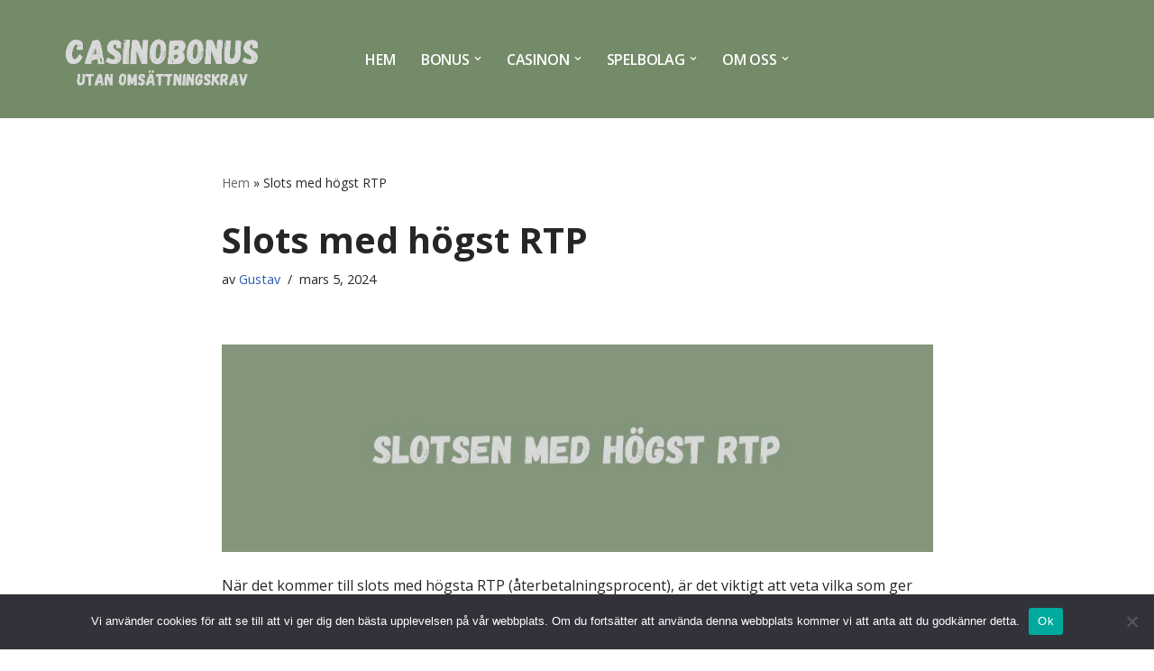

--- FILE ---
content_type: text/html; charset=UTF-8
request_url: https://www.casinobonus-utan-omsattningskrav.se/slots-med-hogst-rtp/
body_size: 17585
content:
<!DOCTYPE html>
<html lang="sv-SE">

<head>
	
	<meta charset="UTF-8">
	<meta name="viewport" content="width=device-width, initial-scale=1, minimum-scale=1">
	<link rel="profile" href="https://gmpg.org/xfn/11">
		<meta name='robots' content='index, follow, max-image-preview:large, max-snippet:-1, max-video-preview:-1' />
	<style>img:is([sizes="auto" i], [sizes^="auto," i]) { contain-intrinsic-size: 3000px 1500px }</style>
	
	<!-- This site is optimized with the Yoast SEO plugin v24.3 - https://yoast.com/wordpress/plugins/seo/ -->
	<title>Slots med högst RTP - casinobonus-utan-omsattningskrav.se</title>
	<meta name="description" content="slots med högst rtp - Välkommen in!" />
	<link rel="canonical" href="https://www.casinobonus-utan-omsattningskrav.se/slots-med-hogst-rtp/" />
	<meta property="og:locale" content="sv_SE" />
	<meta property="og:type" content="article" />
	<meta property="og:title" content="Slots med högst RTP - casinobonus-utan-omsattningskrav.se" />
	<meta property="og:description" content="slots med högst rtp - Välkommen in!" />
	<meta property="og:url" content="https://www.casinobonus-utan-omsattningskrav.se/slots-med-hogst-rtp/" />
	<meta property="og:site_name" content="casinobonus-utan-omsattningskrav.se" />
	<meta property="article:published_time" content="2024-03-05T16:08:19+00:00" />
	<meta property="article:modified_time" content="2024-10-17T09:13:36+00:00" />
	<meta property="og:image" content="https://usercontent.one/wp/www.casinobonus-utan-omsattningskrav.se/wp-content/uploads/2024/03/slotsen-med-hogst-rtp.jpg?media=1738503861" />
	<meta property="og:image:width" content="858" />
	<meta property="og:image:height" content="250" />
	<meta property="og:image:type" content="image/jpeg" />
	<meta name="author" content="Gustav" />
	<meta name="twitter:card" content="summary_large_image" />
	<meta name="twitter:label1" content="Skriven av" />
	<meta name="twitter:data1" content="Gustav" />
	<meta name="twitter:label2" content="Beräknad lästid" />
	<meta name="twitter:data2" content="6 minuter" />
	<script type="application/ld+json" class="yoast-schema-graph">{"@context":"https://schema.org","@graph":[{"@type":"WebPage","@id":"https://www.casinobonus-utan-omsattningskrav.se/slots-med-hogst-rtp/","url":"https://www.casinobonus-utan-omsattningskrav.se/slots-med-hogst-rtp/","name":"Slots med högst RTP - casinobonus-utan-omsattningskrav.se","isPartOf":{"@id":"https://www.casinobonus-utan-omsattningskrav.se/#website"},"primaryImageOfPage":{"@id":"https://www.casinobonus-utan-omsattningskrav.se/slots-med-hogst-rtp/#primaryimage"},"image":{"@id":"https://www.casinobonus-utan-omsattningskrav.se/slots-med-hogst-rtp/#primaryimage"},"thumbnailUrl":"https://www.casinobonus-utan-omsattningskrav.se/wp-content/uploads/2024/03/slotsen-med-hogst-rtp.jpg","datePublished":"2024-03-05T16:08:19+00:00","dateModified":"2024-10-17T09:13:36+00:00","author":{"@id":"https://www.casinobonus-utan-omsattningskrav.se/#/schema/person/dac2eea0762934696a8c0e1c3c3da87b"},"description":"slots med högst rtp - Välkommen in!","breadcrumb":{"@id":"https://www.casinobonus-utan-omsattningskrav.se/slots-med-hogst-rtp/#breadcrumb"},"inLanguage":"sv-SE","potentialAction":[{"@type":"ReadAction","target":["https://www.casinobonus-utan-omsattningskrav.se/slots-med-hogst-rtp/"]}]},{"@type":"ImageObject","inLanguage":"sv-SE","@id":"https://www.casinobonus-utan-omsattningskrav.se/slots-med-hogst-rtp/#primaryimage","url":"https://www.casinobonus-utan-omsattningskrav.se/wp-content/uploads/2024/03/slotsen-med-hogst-rtp.jpg","contentUrl":"https://www.casinobonus-utan-omsattningskrav.se/wp-content/uploads/2024/03/slotsen-med-hogst-rtp.jpg","width":858,"height":250,"caption":"slotsen med högst rtp"},{"@type":"BreadcrumbList","@id":"https://www.casinobonus-utan-omsattningskrav.se/slots-med-hogst-rtp/#breadcrumb","itemListElement":[{"@type":"ListItem","position":1,"name":"Hem","item":"https://www.casinobonus-utan-omsattningskrav.se/"},{"@type":"ListItem","position":2,"name":"Slots med högst RTP"}]},{"@type":"WebSite","@id":"https://www.casinobonus-utan-omsattningskrav.se/#website","url":"https://www.casinobonus-utan-omsattningskrav.se/","name":"casinobonus-utan-omsattningskrav.se","description":"Casinobonus utan omsättningskrav","potentialAction":[{"@type":"SearchAction","target":{"@type":"EntryPoint","urlTemplate":"https://www.casinobonus-utan-omsattningskrav.se/?s={search_term_string}"},"query-input":{"@type":"PropertyValueSpecification","valueRequired":true,"valueName":"search_term_string"}}],"inLanguage":"sv-SE"},{"@type":"Person","@id":"https://www.casinobonus-utan-omsattningskrav.se/#/schema/person/dac2eea0762934696a8c0e1c3c3da87b","name":"Gustav","image":{"@type":"ImageObject","inLanguage":"sv-SE","@id":"https://www.casinobonus-utan-omsattningskrav.se/#/schema/person/image/","url":"https://secure.gravatar.com/avatar/8cb1c08b7274680f8d4a37912f0aae60cab384eda5fdd1279ebad3df3f248597?s=96&d=mm&r=g","contentUrl":"https://secure.gravatar.com/avatar/8cb1c08b7274680f8d4a37912f0aae60cab384eda5fdd1279ebad3df3f248597?s=96&d=mm&r=g","caption":"Gustav"},"description":"Mitt namn är Gustav och jag är personen som står bakom det innehåll som presenteras. Jag har arbetat många år som skribent med fokus på att recensera inom online casino. Varmt välkommen vid eventuella frågor och funderingar.","sameAs":["https://www.casinobonus-utan-omsattningskrav.se"],"url":"https://www.casinobonus-utan-omsattningskrav.se/author/admin/"}]}</script>
	<!-- / Yoast SEO plugin. -->


<link rel='dns-prefetch' href='//fonts.googleapis.com' />
<link rel="alternate" type="application/rss+xml" title="casinobonus-utan-omsattningskrav.se &raquo; Webbflöde" href="https://www.casinobonus-utan-omsattningskrav.se/feed/" />
<link rel="alternate" type="application/rss+xml" title="casinobonus-utan-omsattningskrav.se &raquo; Kommentarsflöde" href="https://www.casinobonus-utan-omsattningskrav.se/comments/feed/" />
<script>
window._wpemojiSettings = {"baseUrl":"https:\/\/s.w.org\/images\/core\/emoji\/16.0.1\/72x72\/","ext":".png","svgUrl":"https:\/\/s.w.org\/images\/core\/emoji\/16.0.1\/svg\/","svgExt":".svg","source":{"concatemoji":"https:\/\/www.casinobonus-utan-omsattningskrav.se\/wp-includes\/js\/wp-emoji-release.min.js?ver=6.8.3"}};
/*! This file is auto-generated */
!function(s,n){var o,i,e;function c(e){try{var t={supportTests:e,timestamp:(new Date).valueOf()};sessionStorage.setItem(o,JSON.stringify(t))}catch(e){}}function p(e,t,n){e.clearRect(0,0,e.canvas.width,e.canvas.height),e.fillText(t,0,0);var t=new Uint32Array(e.getImageData(0,0,e.canvas.width,e.canvas.height).data),a=(e.clearRect(0,0,e.canvas.width,e.canvas.height),e.fillText(n,0,0),new Uint32Array(e.getImageData(0,0,e.canvas.width,e.canvas.height).data));return t.every(function(e,t){return e===a[t]})}function u(e,t){e.clearRect(0,0,e.canvas.width,e.canvas.height),e.fillText(t,0,0);for(var n=e.getImageData(16,16,1,1),a=0;a<n.data.length;a++)if(0!==n.data[a])return!1;return!0}function f(e,t,n,a){switch(t){case"flag":return n(e,"\ud83c\udff3\ufe0f\u200d\u26a7\ufe0f","\ud83c\udff3\ufe0f\u200b\u26a7\ufe0f")?!1:!n(e,"\ud83c\udde8\ud83c\uddf6","\ud83c\udde8\u200b\ud83c\uddf6")&&!n(e,"\ud83c\udff4\udb40\udc67\udb40\udc62\udb40\udc65\udb40\udc6e\udb40\udc67\udb40\udc7f","\ud83c\udff4\u200b\udb40\udc67\u200b\udb40\udc62\u200b\udb40\udc65\u200b\udb40\udc6e\u200b\udb40\udc67\u200b\udb40\udc7f");case"emoji":return!a(e,"\ud83e\udedf")}return!1}function g(e,t,n,a){var r="undefined"!=typeof WorkerGlobalScope&&self instanceof WorkerGlobalScope?new OffscreenCanvas(300,150):s.createElement("canvas"),o=r.getContext("2d",{willReadFrequently:!0}),i=(o.textBaseline="top",o.font="600 32px Arial",{});return e.forEach(function(e){i[e]=t(o,e,n,a)}),i}function t(e){var t=s.createElement("script");t.src=e,t.defer=!0,s.head.appendChild(t)}"undefined"!=typeof Promise&&(o="wpEmojiSettingsSupports",i=["flag","emoji"],n.supports={everything:!0,everythingExceptFlag:!0},e=new Promise(function(e){s.addEventListener("DOMContentLoaded",e,{once:!0})}),new Promise(function(t){var n=function(){try{var e=JSON.parse(sessionStorage.getItem(o));if("object"==typeof e&&"number"==typeof e.timestamp&&(new Date).valueOf()<e.timestamp+604800&&"object"==typeof e.supportTests)return e.supportTests}catch(e){}return null}();if(!n){if("undefined"!=typeof Worker&&"undefined"!=typeof OffscreenCanvas&&"undefined"!=typeof URL&&URL.createObjectURL&&"undefined"!=typeof Blob)try{var e="postMessage("+g.toString()+"("+[JSON.stringify(i),f.toString(),p.toString(),u.toString()].join(",")+"));",a=new Blob([e],{type:"text/javascript"}),r=new Worker(URL.createObjectURL(a),{name:"wpTestEmojiSupports"});return void(r.onmessage=function(e){c(n=e.data),r.terminate(),t(n)})}catch(e){}c(n=g(i,f,p,u))}t(n)}).then(function(e){for(var t in e)n.supports[t]=e[t],n.supports.everything=n.supports.everything&&n.supports[t],"flag"!==t&&(n.supports.everythingExceptFlag=n.supports.everythingExceptFlag&&n.supports[t]);n.supports.everythingExceptFlag=n.supports.everythingExceptFlag&&!n.supports.flag,n.DOMReady=!1,n.readyCallback=function(){n.DOMReady=!0}}).then(function(){return e}).then(function(){var e;n.supports.everything||(n.readyCallback(),(e=n.source||{}).concatemoji?t(e.concatemoji):e.wpemoji&&e.twemoji&&(t(e.twemoji),t(e.wpemoji)))}))}((window,document),window._wpemojiSettings);
</script>
<link rel='stylesheet' id='ugb-style-css-css' href='https://usercontent.one/wp/www.casinobonus-utan-omsattningskrav.se/wp-content/plugins/stackable-ultimate-gutenberg-blocks/dist/frontend_blocks.css?ver=3.13.13&media=1738503861' media='all' />
<style id='ugb-style-css-inline-css'>
:root {--stk-block-width-default-detected: 1200px;}
</style>
<link rel='stylesheet' id='ugb-style-css-responsive-css' href='https://usercontent.one/wp/www.casinobonus-utan-omsattningskrav.se/wp-content/plugins/stackable-ultimate-gutenberg-blocks/dist/frontend_blocks_responsive.css?ver=3.13.13&media=1738503861' media='all' />
<style id='wp-emoji-styles-inline-css'>

	img.wp-smiley, img.emoji {
		display: inline !important;
		border: none !important;
		box-shadow: none !important;
		height: 1em !important;
		width: 1em !important;
		margin: 0 0.07em !important;
		vertical-align: -0.1em !important;
		background: none !important;
		padding: 0 !important;
	}
</style>
<link rel='stylesheet' id='wp-block-library-css' href='https://www.casinobonus-utan-omsattningskrav.se/wp-includes/css/dist/block-library/style.min.css?ver=6.8.3' media='all' />
<style id='classic-theme-styles-inline-css'>
/*! This file is auto-generated */
.wp-block-button__link{color:#fff;background-color:#32373c;border-radius:9999px;box-shadow:none;text-decoration:none;padding:calc(.667em + 2px) calc(1.333em + 2px);font-size:1.125em}.wp-block-file__button{background:#32373c;color:#fff;text-decoration:none}
</style>
<link rel='stylesheet' id='ugb-style-css-v2-css' href='https://usercontent.one/wp/www.casinobonus-utan-omsattningskrav.se/wp-content/plugins/stackable-ultimate-gutenberg-blocks/dist/deprecated/frontend_blocks_deprecated_v2.css?ver=3.13.13&media=1738503861' media='all' />
<style id='ugb-style-css-v2-inline-css'>
:root {--stk-block-width-default-detected: 1200px;}
:root {
			--content-width: 1200px;
		}
</style>
<style id='global-styles-inline-css'>
:root{--wp--preset--aspect-ratio--square: 1;--wp--preset--aspect-ratio--4-3: 4/3;--wp--preset--aspect-ratio--3-4: 3/4;--wp--preset--aspect-ratio--3-2: 3/2;--wp--preset--aspect-ratio--2-3: 2/3;--wp--preset--aspect-ratio--16-9: 16/9;--wp--preset--aspect-ratio--9-16: 9/16;--wp--preset--color--black: #000000;--wp--preset--color--cyan-bluish-gray: #abb8c3;--wp--preset--color--white: #ffffff;--wp--preset--color--pale-pink: #f78da7;--wp--preset--color--vivid-red: #cf2e2e;--wp--preset--color--luminous-vivid-orange: #ff6900;--wp--preset--color--luminous-vivid-amber: #fcb900;--wp--preset--color--light-green-cyan: #7bdcb5;--wp--preset--color--vivid-green-cyan: #00d084;--wp--preset--color--pale-cyan-blue: #8ed1fc;--wp--preset--color--vivid-cyan-blue: #0693e3;--wp--preset--color--vivid-purple: #9b51e0;--wp--preset--color--neve-link-color: var(--nv-primary-accent);--wp--preset--color--neve-link-hover-color: var(--nv-secondary-accent);--wp--preset--color--nv-site-bg: var(--nv-site-bg);--wp--preset--color--nv-light-bg: var(--nv-light-bg);--wp--preset--color--nv-dark-bg: var(--nv-dark-bg);--wp--preset--color--neve-text-color: var(--nv-text-color);--wp--preset--color--nv-text-dark-bg: var(--nv-text-dark-bg);--wp--preset--color--nv-c-1: var(--nv-c-1);--wp--preset--color--nv-c-2: var(--nv-c-2);--wp--preset--color--custom-1: var(--custom-1);--wp--preset--gradient--vivid-cyan-blue-to-vivid-purple: linear-gradient(135deg,rgba(6,147,227,1) 0%,rgb(155,81,224) 100%);--wp--preset--gradient--light-green-cyan-to-vivid-green-cyan: linear-gradient(135deg,rgb(122,220,180) 0%,rgb(0,208,130) 100%);--wp--preset--gradient--luminous-vivid-amber-to-luminous-vivid-orange: linear-gradient(135deg,rgba(252,185,0,1) 0%,rgba(255,105,0,1) 100%);--wp--preset--gradient--luminous-vivid-orange-to-vivid-red: linear-gradient(135deg,rgba(255,105,0,1) 0%,rgb(207,46,46) 100%);--wp--preset--gradient--very-light-gray-to-cyan-bluish-gray: linear-gradient(135deg,rgb(238,238,238) 0%,rgb(169,184,195) 100%);--wp--preset--gradient--cool-to-warm-spectrum: linear-gradient(135deg,rgb(74,234,220) 0%,rgb(151,120,209) 20%,rgb(207,42,186) 40%,rgb(238,44,130) 60%,rgb(251,105,98) 80%,rgb(254,248,76) 100%);--wp--preset--gradient--blush-light-purple: linear-gradient(135deg,rgb(255,206,236) 0%,rgb(152,150,240) 100%);--wp--preset--gradient--blush-bordeaux: linear-gradient(135deg,rgb(254,205,165) 0%,rgb(254,45,45) 50%,rgb(107,0,62) 100%);--wp--preset--gradient--luminous-dusk: linear-gradient(135deg,rgb(255,203,112) 0%,rgb(199,81,192) 50%,rgb(65,88,208) 100%);--wp--preset--gradient--pale-ocean: linear-gradient(135deg,rgb(255,245,203) 0%,rgb(182,227,212) 50%,rgb(51,167,181) 100%);--wp--preset--gradient--electric-grass: linear-gradient(135deg,rgb(202,248,128) 0%,rgb(113,206,126) 100%);--wp--preset--gradient--midnight: linear-gradient(135deg,rgb(2,3,129) 0%,rgb(40,116,252) 100%);--wp--preset--font-size--small: 13px;--wp--preset--font-size--medium: 20px;--wp--preset--font-size--large: 36px;--wp--preset--font-size--x-large: 42px;--wp--preset--spacing--20: 0.44rem;--wp--preset--spacing--30: 0.67rem;--wp--preset--spacing--40: 1rem;--wp--preset--spacing--50: 1.5rem;--wp--preset--spacing--60: 2.25rem;--wp--preset--spacing--70: 3.38rem;--wp--preset--spacing--80: 5.06rem;--wp--preset--shadow--natural: 6px 6px 9px rgba(0, 0, 0, 0.2);--wp--preset--shadow--deep: 12px 12px 50px rgba(0, 0, 0, 0.4);--wp--preset--shadow--sharp: 6px 6px 0px rgba(0, 0, 0, 0.2);--wp--preset--shadow--outlined: 6px 6px 0px -3px rgba(255, 255, 255, 1), 6px 6px rgba(0, 0, 0, 1);--wp--preset--shadow--crisp: 6px 6px 0px rgba(0, 0, 0, 1);}:where(.is-layout-flex){gap: 0.5em;}:where(.is-layout-grid){gap: 0.5em;}body .is-layout-flex{display: flex;}.is-layout-flex{flex-wrap: wrap;align-items: center;}.is-layout-flex > :is(*, div){margin: 0;}body .is-layout-grid{display: grid;}.is-layout-grid > :is(*, div){margin: 0;}:where(.wp-block-columns.is-layout-flex){gap: 2em;}:where(.wp-block-columns.is-layout-grid){gap: 2em;}:where(.wp-block-post-template.is-layout-flex){gap: 1.25em;}:where(.wp-block-post-template.is-layout-grid){gap: 1.25em;}.has-black-color{color: var(--wp--preset--color--black) !important;}.has-cyan-bluish-gray-color{color: var(--wp--preset--color--cyan-bluish-gray) !important;}.has-white-color{color: var(--wp--preset--color--white) !important;}.has-pale-pink-color{color: var(--wp--preset--color--pale-pink) !important;}.has-vivid-red-color{color: var(--wp--preset--color--vivid-red) !important;}.has-luminous-vivid-orange-color{color: var(--wp--preset--color--luminous-vivid-orange) !important;}.has-luminous-vivid-amber-color{color: var(--wp--preset--color--luminous-vivid-amber) !important;}.has-light-green-cyan-color{color: var(--wp--preset--color--light-green-cyan) !important;}.has-vivid-green-cyan-color{color: var(--wp--preset--color--vivid-green-cyan) !important;}.has-pale-cyan-blue-color{color: var(--wp--preset--color--pale-cyan-blue) !important;}.has-vivid-cyan-blue-color{color: var(--wp--preset--color--vivid-cyan-blue) !important;}.has-vivid-purple-color{color: var(--wp--preset--color--vivid-purple) !important;}.has-neve-link-color-color{color: var(--wp--preset--color--neve-link-color) !important;}.has-neve-link-hover-color-color{color: var(--wp--preset--color--neve-link-hover-color) !important;}.has-nv-site-bg-color{color: var(--wp--preset--color--nv-site-bg) !important;}.has-nv-light-bg-color{color: var(--wp--preset--color--nv-light-bg) !important;}.has-nv-dark-bg-color{color: var(--wp--preset--color--nv-dark-bg) !important;}.has-neve-text-color-color{color: var(--wp--preset--color--neve-text-color) !important;}.has-nv-text-dark-bg-color{color: var(--wp--preset--color--nv-text-dark-bg) !important;}.has-nv-c-1-color{color: var(--wp--preset--color--nv-c-1) !important;}.has-nv-c-2-color{color: var(--wp--preset--color--nv-c-2) !important;}.has-custom-1-color{color: var(--wp--preset--color--custom-1) !important;}.has-black-background-color{background-color: var(--wp--preset--color--black) !important;}.has-cyan-bluish-gray-background-color{background-color: var(--wp--preset--color--cyan-bluish-gray) !important;}.has-white-background-color{background-color: var(--wp--preset--color--white) !important;}.has-pale-pink-background-color{background-color: var(--wp--preset--color--pale-pink) !important;}.has-vivid-red-background-color{background-color: var(--wp--preset--color--vivid-red) !important;}.has-luminous-vivid-orange-background-color{background-color: var(--wp--preset--color--luminous-vivid-orange) !important;}.has-luminous-vivid-amber-background-color{background-color: var(--wp--preset--color--luminous-vivid-amber) !important;}.has-light-green-cyan-background-color{background-color: var(--wp--preset--color--light-green-cyan) !important;}.has-vivid-green-cyan-background-color{background-color: var(--wp--preset--color--vivid-green-cyan) !important;}.has-pale-cyan-blue-background-color{background-color: var(--wp--preset--color--pale-cyan-blue) !important;}.has-vivid-cyan-blue-background-color{background-color: var(--wp--preset--color--vivid-cyan-blue) !important;}.has-vivid-purple-background-color{background-color: var(--wp--preset--color--vivid-purple) !important;}.has-neve-link-color-background-color{background-color: var(--wp--preset--color--neve-link-color) !important;}.has-neve-link-hover-color-background-color{background-color: var(--wp--preset--color--neve-link-hover-color) !important;}.has-nv-site-bg-background-color{background-color: var(--wp--preset--color--nv-site-bg) !important;}.has-nv-light-bg-background-color{background-color: var(--wp--preset--color--nv-light-bg) !important;}.has-nv-dark-bg-background-color{background-color: var(--wp--preset--color--nv-dark-bg) !important;}.has-neve-text-color-background-color{background-color: var(--wp--preset--color--neve-text-color) !important;}.has-nv-text-dark-bg-background-color{background-color: var(--wp--preset--color--nv-text-dark-bg) !important;}.has-nv-c-1-background-color{background-color: var(--wp--preset--color--nv-c-1) !important;}.has-nv-c-2-background-color{background-color: var(--wp--preset--color--nv-c-2) !important;}.has-custom-1-background-color{background-color: var(--wp--preset--color--custom-1) !important;}.has-black-border-color{border-color: var(--wp--preset--color--black) !important;}.has-cyan-bluish-gray-border-color{border-color: var(--wp--preset--color--cyan-bluish-gray) !important;}.has-white-border-color{border-color: var(--wp--preset--color--white) !important;}.has-pale-pink-border-color{border-color: var(--wp--preset--color--pale-pink) !important;}.has-vivid-red-border-color{border-color: var(--wp--preset--color--vivid-red) !important;}.has-luminous-vivid-orange-border-color{border-color: var(--wp--preset--color--luminous-vivid-orange) !important;}.has-luminous-vivid-amber-border-color{border-color: var(--wp--preset--color--luminous-vivid-amber) !important;}.has-light-green-cyan-border-color{border-color: var(--wp--preset--color--light-green-cyan) !important;}.has-vivid-green-cyan-border-color{border-color: var(--wp--preset--color--vivid-green-cyan) !important;}.has-pale-cyan-blue-border-color{border-color: var(--wp--preset--color--pale-cyan-blue) !important;}.has-vivid-cyan-blue-border-color{border-color: var(--wp--preset--color--vivid-cyan-blue) !important;}.has-vivid-purple-border-color{border-color: var(--wp--preset--color--vivid-purple) !important;}.has-neve-link-color-border-color{border-color: var(--wp--preset--color--neve-link-color) !important;}.has-neve-link-hover-color-border-color{border-color: var(--wp--preset--color--neve-link-hover-color) !important;}.has-nv-site-bg-border-color{border-color: var(--wp--preset--color--nv-site-bg) !important;}.has-nv-light-bg-border-color{border-color: var(--wp--preset--color--nv-light-bg) !important;}.has-nv-dark-bg-border-color{border-color: var(--wp--preset--color--nv-dark-bg) !important;}.has-neve-text-color-border-color{border-color: var(--wp--preset--color--neve-text-color) !important;}.has-nv-text-dark-bg-border-color{border-color: var(--wp--preset--color--nv-text-dark-bg) !important;}.has-nv-c-1-border-color{border-color: var(--wp--preset--color--nv-c-1) !important;}.has-nv-c-2-border-color{border-color: var(--wp--preset--color--nv-c-2) !important;}.has-custom-1-border-color{border-color: var(--wp--preset--color--custom-1) !important;}.has-vivid-cyan-blue-to-vivid-purple-gradient-background{background: var(--wp--preset--gradient--vivid-cyan-blue-to-vivid-purple) !important;}.has-light-green-cyan-to-vivid-green-cyan-gradient-background{background: var(--wp--preset--gradient--light-green-cyan-to-vivid-green-cyan) !important;}.has-luminous-vivid-amber-to-luminous-vivid-orange-gradient-background{background: var(--wp--preset--gradient--luminous-vivid-amber-to-luminous-vivid-orange) !important;}.has-luminous-vivid-orange-to-vivid-red-gradient-background{background: var(--wp--preset--gradient--luminous-vivid-orange-to-vivid-red) !important;}.has-very-light-gray-to-cyan-bluish-gray-gradient-background{background: var(--wp--preset--gradient--very-light-gray-to-cyan-bluish-gray) !important;}.has-cool-to-warm-spectrum-gradient-background{background: var(--wp--preset--gradient--cool-to-warm-spectrum) !important;}.has-blush-light-purple-gradient-background{background: var(--wp--preset--gradient--blush-light-purple) !important;}.has-blush-bordeaux-gradient-background{background: var(--wp--preset--gradient--blush-bordeaux) !important;}.has-luminous-dusk-gradient-background{background: var(--wp--preset--gradient--luminous-dusk) !important;}.has-pale-ocean-gradient-background{background: var(--wp--preset--gradient--pale-ocean) !important;}.has-electric-grass-gradient-background{background: var(--wp--preset--gradient--electric-grass) !important;}.has-midnight-gradient-background{background: var(--wp--preset--gradient--midnight) !important;}.has-small-font-size{font-size: var(--wp--preset--font-size--small) !important;}.has-medium-font-size{font-size: var(--wp--preset--font-size--medium) !important;}.has-large-font-size{font-size: var(--wp--preset--font-size--large) !important;}.has-x-large-font-size{font-size: var(--wp--preset--font-size--x-large) !important;}
:where(.wp-block-post-template.is-layout-flex){gap: 1.25em;}:where(.wp-block-post-template.is-layout-grid){gap: 1.25em;}
:where(.wp-block-columns.is-layout-flex){gap: 2em;}:where(.wp-block-columns.is-layout-grid){gap: 2em;}
:root :where(.wp-block-pullquote){font-size: 1.5em;line-height: 1.6;}
</style>
<link rel='stylesheet' id='cookie-notice-front-css' href='https://usercontent.one/wp/www.casinobonus-utan-omsattningskrav.se/wp-content/plugins/cookie-notice/css/front.min.css?ver=2.5.5&media=1738503861' media='all' />
<link rel='stylesheet' id='neve-style-css' href='https://usercontent.one/wp/www.casinobonus-utan-omsattningskrav.se/wp-content/themes/neve/style-main-new.min.css?ver=4.0.0&media=1738503861' media='all' />
<style id='neve-style-inline-css'>
.nv-meta-list li.meta:not(:last-child):after { content:"/" }.nv-meta-list .no-mobile{
			display:none;
		}.nv-meta-list li.last::after{
			content: ""!important;
		}@media (min-width: 769px) {
			.nv-meta-list .no-mobile {
				display: inline-block;
			}
			.nv-meta-list li.last:not(:last-child)::after {
		 		content: "/" !important;
			}
		}
 :root{ --container: 748px;--postwidth:100%; --primarybtnbg: var(--nv-primary-accent); --primarybtnhoverbg: var(--nv-primary-accent); --primarybtncolor: #fff; --secondarybtncolor: var(--nv-primary-accent); --primarybtnhovercolor: #fff; --secondarybtnhovercolor: var(--nv-primary-accent);--primarybtnborderradius:3px;--secondarybtnborderradius:3px;--secondarybtnborderwidth:3px;--btnpadding:13px 15px;--primarybtnpadding:13px 15px;--secondarybtnpadding:calc(13px - 3px) calc(15px - 3px); --bodyfontfamily: "Open Sans"; --bodyfontsize: 15px; --bodylineheight: 1.6; --bodyletterspacing: 0px; --bodyfontweight: 400; --h1fontsize: 36px; --h1fontweight: 700; --h1lineheight: 1.2; --h1letterspacing: 0px; --h1texttransform: none; --h2fontsize: 28px; --h2fontweight: 700; --h2lineheight: 1.3; --h2letterspacing: 0px; --h2texttransform: none; --h3fontsize: 24px; --h3fontweight: 700; --h3lineheight: 1.4; --h3letterspacing: 0px; --h3texttransform: none; --h4fontsize: 20px; --h4fontweight: 700; --h4lineheight: 1.6; --h4letterspacing: 0px; --h4texttransform: none; --h5fontsize: 16px; --h5fontweight: 700; --h5lineheight: 1.6; --h5letterspacing: 0px; --h5texttransform: none; --h6fontsize: 14px; --h6fontweight: 700; --h6lineheight: 1.6; --h6letterspacing: 0px; --h6texttransform: none;--formfieldborderwidth:2px;--formfieldborderradius:3px; --formfieldbgcolor: var(--nv-site-bg); --formfieldbordercolor: #dddddd; --formfieldcolor: var(--nv-text-color);--formfieldpadding:10px 12px; } .nv-index-posts{ --borderradius:0px; } .single-post-container .alignfull > [class*="__inner-container"], .single-post-container .alignwide > [class*="__inner-container"]{ max-width:718px } .nv-meta-list{ --avatarsize: 20px; } .single .nv-meta-list{ --avatarsize: 20px; } .nv-post-cover{ --height: 250px;--padding:40px 15px;--justify: flex-start; --textalign: left; --valign: center; } .nv-post-cover .nv-title-meta-wrap, .nv-page-title-wrap, .entry-header{ --textalign: left; } .nv-is-boxed.nv-title-meta-wrap{ --padding:40px 15px; --bgcolor: var(--nv-dark-bg); } .nv-overlay{ --opacity: 50; --blendmode: normal; } .nv-is-boxed.nv-comments-wrap{ --padding:20px; } .nv-is-boxed.comment-respond{ --padding:20px; } .single:not(.single-product), .page{ --c-vspace:0 0 0 0;; } .global-styled{ --bgcolor: var(--nv-site-bg); } .header-top{ --rowbcolor: var(--nv-light-bg); --color: var(--nv-text-color); --bgcolor: var(--nv-site-bg); } .header-main{ --rowbcolor: var(--nv-light-bg); --color: var(--nv-text-color); --bgcolor: #738b68; } .header-bottom{ --rowbcolor: var(--nv-light-bg); --color: var(--nv-text-color); --bgcolor: var(--nv-site-bg); } .header-menu-sidebar-bg{ --justify: flex-start; --textalign: left;--flexg: 1;--wrapdropdownwidth: auto; --color: var(--nv-text-color); --bgcolor: var(--nv-site-bg); } .header-menu-sidebar{ width: 350px; } .builder-item--logo{ --maxwidth: 120px; --fs: 24px;--padding:10px 0;--margin:0; --textalign: left;--justify: flex-start; } .builder-item--nav-icon,.header-menu-sidebar .close-sidebar-panel .navbar-toggle{ --borderradius:0; } .builder-item--nav-icon{ --label-margin:0 5px 0 0;;--padding:10px 15px;--margin:0; } .builder-item--primary-menu{ --color: #ffffff; --hovercolor: #000000; --hovertextcolor: var(--nv-text-color); --activecolor: #000000; --spacing: 20px; --height: 25px;--padding:0;--margin:0; --fontsize: 1em; --lineheight: 1em; --letterspacing: 0px; --fontweight: 600; --texttransform: uppercase; --iconsize: 1em; } .hfg-is-group.has-primary-menu .inherit-ff{ --inheritedfw: 600; } .footer-top-inner .row{ grid-template-columns:1fr 1fr 1fr; --valign: flex-start; } .footer-top{ --rowbcolor: #703e3e; --color: #ffffff; --bgcolor: #83957a; } .footer-main-inner .row{ grid-template-columns:1fr 1fr 1fr; --valign: flex-start; } .footer-main{ --rowbcolor: var(--nv-light-bg); --color: var(--nv-text-color); --bgcolor: var(--nv-site-bg); } .footer-bottom-inner .row{ grid-template-columns:1fr 1fr 1fr; --valign: flex-start; } .footer-bottom{ --rowbcolor: var(--nv-light-bg); --color: var(--nv-text-dark-bg); --bgcolor: #83957a; } .builder-item--footer-one-widgets{ --padding:0;--margin:0; --textalign: left;--justify: flex-start; } .builder-item--footer-two-widgets{ --padding:0;--margin:0; --textalign: left;--justify: flex-start; } .builder-item--footer-three-widgets{ --padding:0;--margin:0; --textalign: left;--justify: flex-start; } @media(min-width: 576px){ :root{ --container: 992px;--postwidth:50%;--btnpadding:13px 15px;--primarybtnpadding:13px 15px;--secondarybtnpadding:calc(13px - 3px) calc(15px - 3px); --bodyfontsize: 16px; --bodylineheight: 1.6; --bodyletterspacing: 0px; --h1fontsize: 38px; --h1lineheight: 1.2; --h1letterspacing: 0px; --h2fontsize: 30px; --h2lineheight: 1.2; --h2letterspacing: 0px; --h3fontsize: 26px; --h3lineheight: 1.4; --h3letterspacing: 0px; --h4fontsize: 22px; --h4lineheight: 1.5; --h4letterspacing: 0px; --h5fontsize: 18px; --h5lineheight: 1.6; --h5letterspacing: 0px; --h6fontsize: 14px; --h6lineheight: 1.6; --h6letterspacing: 0px; } .single-post-container .alignfull > [class*="__inner-container"], .single-post-container .alignwide > [class*="__inner-container"]{ max-width:962px } .nv-meta-list{ --avatarsize: 20px; } .single .nv-meta-list{ --avatarsize: 20px; } .nv-post-cover{ --height: 320px;--padding:60px 30px;--justify: flex-start; --textalign: left; --valign: center; } .nv-post-cover .nv-title-meta-wrap, .nv-page-title-wrap, .entry-header{ --textalign: left; } .nv-is-boxed.nv-title-meta-wrap{ --padding:60px 30px; } .nv-is-boxed.nv-comments-wrap{ --padding:30px; } .nv-is-boxed.comment-respond{ --padding:30px; } .single:not(.single-product), .page{ --c-vspace:0 0 0 0;; } .header-menu-sidebar-bg{ --justify: flex-start; --textalign: left;--flexg: 1;--wrapdropdownwidth: auto; } .header-menu-sidebar{ width: 350px; } .builder-item--logo{ --maxwidth: 120px; --fs: 24px;--padding:10px 0;--margin:0; --textalign: left;--justify: flex-start; } .builder-item--nav-icon{ --label-margin:0 5px 0 0;;--padding:10px 15px;--margin:0; } .builder-item--primary-menu{ --spacing: 20px; --height: 25px;--padding:0;--margin:0; --fontsize: 1em; --lineheight: 1.6em; --letterspacing: 0px; --iconsize: 1em; } .builder-item--footer-one-widgets{ --padding:0;--margin:0; --textalign: left;--justify: flex-start; } .builder-item--footer-two-widgets{ --padding:0;--margin:0; --textalign: left;--justify: flex-start; } .builder-item--footer-three-widgets{ --padding:0;--margin:0; --textalign: left;--justify: flex-start; } }@media(min-width: 960px){ :root{ --container: 1170px;--postwidth:33.333333333333%;--btnpadding:13px 15px;--primarybtnpadding:13px 15px;--secondarybtnpadding:calc(13px - 3px) calc(15px - 3px); --bodyfontsize: 16px; --bodylineheight: 1.7; --bodyletterspacing: 0px; --h1fontsize: 40px; --h1lineheight: 1.1; --h1letterspacing: 0px; --h2fontsize: 32px; --h2lineheight: 1.2; --h2letterspacing: 0px; --h3fontsize: 28px; --h3lineheight: 1.4; --h3letterspacing: 0px; --h4fontsize: 24px; --h4lineheight: 1.5; --h4letterspacing: 0px; --h5fontsize: 20px; --h5lineheight: 1.6; --h5letterspacing: 0px; --h6fontsize: 16px; --h6lineheight: 1.6; --h6letterspacing: 0px; } body:not(.single):not(.archive):not(.blog):not(.search):not(.error404) .neve-main > .container .col, body.post-type-archive-course .neve-main > .container .col, body.post-type-archive-llms_membership .neve-main > .container .col{ max-width: 100%; } body:not(.single):not(.archive):not(.blog):not(.search):not(.error404) .nv-sidebar-wrap, body.post-type-archive-course .nv-sidebar-wrap, body.post-type-archive-llms_membership .nv-sidebar-wrap{ max-width: 0%; } .neve-main > .archive-container .nv-index-posts.col{ max-width: 100%; } .neve-main > .archive-container .nv-sidebar-wrap{ max-width: 0%; } .neve-main > .single-post-container .nv-single-post-wrap.col{ max-width: 70%; } .single-post-container .alignfull > [class*="__inner-container"], .single-post-container .alignwide > [class*="__inner-container"]{ max-width:789px } .container-fluid.single-post-container .alignfull > [class*="__inner-container"], .container-fluid.single-post-container .alignwide > [class*="__inner-container"]{ max-width:calc(70% + 15px) } .neve-main > .single-post-container .nv-sidebar-wrap{ max-width: 30%; } .nv-meta-list{ --avatarsize: 20px; } .single .nv-meta-list{ --avatarsize: 20px; } .nv-post-cover{ --height: 400px;--padding:60px 40px;--justify: flex-start; --textalign: left; --valign: center; } .nv-post-cover .nv-title-meta-wrap, .nv-page-title-wrap, .entry-header{ --textalign: left; } .nv-is-boxed.nv-title-meta-wrap{ --padding:60px 40px; } .nv-is-boxed.nv-comments-wrap{ --padding:40px; } .nv-is-boxed.comment-respond{ --padding:40px; } .single:not(.single-product), .page{ --c-vspace:0 0 0 0;; } .header-menu-sidebar-bg{ --justify: flex-start; --textalign: left;--flexg: 1;--wrapdropdownwidth: auto; } .header-menu-sidebar{ width: 350px; } .builder-item--logo{ --maxwidth: 221px; --fs: 24px;--padding:10px 0;--margin:0; --textalign: left;--justify: flex-start; } .builder-item--nav-icon{ --label-margin:0 5px 0 0;;--padding:10px 15px;--margin:0; } .builder-item--primary-menu{ --spacing: 20px; --height: 25px;--padding:0;--margin:0; --fontsize: 1em; --lineheight: 1.5em; --letterspacing: -0.2px; --iconsize: 1em; } .builder-item--footer-one-widgets{ --padding:0;--margin:0; --textalign: left;--justify: flex-start; } .builder-item--footer-two-widgets{ --padding:0;--margin:0; --textalign: left;--justify: flex-start; } .builder-item--footer-three-widgets{ --padding:0;--margin:0; --textalign: left;--justify: flex-start; } }.has-custom-1-color {color:var(--custom-1) !important} .has-custom-1-background-color {background-color:var(--custom-1) !important}:root{--nv-primary-accent:#2f5aae;--nv-secondary-accent:#2f5aae;--nv-site-bg:#ffffff;--nv-light-bg:#f4f5f7;--nv-dark-bg:#121212;--nv-text-color:#272626;--nv-text-dark-bg:#ffffff;--nv-c-1:#798a70;--nv-c-2:#697f5f;--nv-fallback-ff:Arial, Helvetica, sans-serif;--custom-1:#c9d0c6;}
</style>
<link rel='stylesheet' id='neve-google-font-open-sans-css' href='//fonts.googleapis.com/css?family=Open+Sans%3A400%2C700%2C600&#038;display=swap&#038;ver=4.0.0' media='all' />
<script id="ugb-block-frontend-js-v2-js-extra">
var stackable = {"restUrl":"https:\/\/www.casinobonus-utan-omsattningskrav.se\/wp-json\/"};
</script>
<script src="https://usercontent.one/wp/www.casinobonus-utan-omsattningskrav.se/wp-content/plugins/stackable-ultimate-gutenberg-blocks/dist/deprecated/frontend_blocks_deprecated_v2.js?ver=3.13.13&media=1738503861" id="ugb-block-frontend-js-v2-js"></script>
<link rel="https://api.w.org/" href="https://www.casinobonus-utan-omsattningskrav.se/wp-json/" /><link rel="alternate" title="JSON" type="application/json" href="https://www.casinobonus-utan-omsattningskrav.se/wp-json/wp/v2/posts/274" /><link rel="EditURI" type="application/rsd+xml" title="RSD" href="https://www.casinobonus-utan-omsattningskrav.se/xmlrpc.php?rsd" />
<meta name="generator" content="WordPress 6.8.3" />
<link rel='shortlink' href='https://www.casinobonus-utan-omsattningskrav.se/?p=274' />
<link rel="alternate" title="oEmbed (JSON)" type="application/json+oembed" href="https://www.casinobonus-utan-omsattningskrav.se/wp-json/oembed/1.0/embed?url=https%3A%2F%2Fwww.casinobonus-utan-omsattningskrav.se%2Fslots-med-hogst-rtp%2F" />
<link rel="alternate" title="oEmbed (XML)" type="text/xml+oembed" href="https://www.casinobonus-utan-omsattningskrav.se/wp-json/oembed/1.0/embed?url=https%3A%2F%2Fwww.casinobonus-utan-omsattningskrav.se%2Fslots-med-hogst-rtp%2F&#038;format=xml" />
<style>[class*=" icon-oc-"],[class^=icon-oc-]{speak:none;font-style:normal;font-weight:400;font-variant:normal;text-transform:none;line-height:1;-webkit-font-smoothing:antialiased;-moz-osx-font-smoothing:grayscale}.icon-oc-one-com-white-32px-fill:before{content:"901"}.icon-oc-one-com:before{content:"900"}#one-com-icon,.toplevel_page_onecom-wp .wp-menu-image{speak:none;display:flex;align-items:center;justify-content:center;text-transform:none;line-height:1;-webkit-font-smoothing:antialiased;-moz-osx-font-smoothing:grayscale}.onecom-wp-admin-bar-item>a,.toplevel_page_onecom-wp>.wp-menu-name{font-size:16px;font-weight:400;line-height:1}.toplevel_page_onecom-wp>.wp-menu-name img{width:69px;height:9px;}.wp-submenu-wrap.wp-submenu>.wp-submenu-head>img{width:88px;height:auto}.onecom-wp-admin-bar-item>a img{height:7px!important}.onecom-wp-admin-bar-item>a img,.toplevel_page_onecom-wp>.wp-menu-name img{opacity:.8}.onecom-wp-admin-bar-item.hover>a img,.toplevel_page_onecom-wp.wp-has-current-submenu>.wp-menu-name img,li.opensub>a.toplevel_page_onecom-wp>.wp-menu-name img{opacity:1}#one-com-icon:before,.onecom-wp-admin-bar-item>a:before,.toplevel_page_onecom-wp>.wp-menu-image:before{content:'';position:static!important;background-color:rgba(240,245,250,.4);border-radius:102px;width:18px;height:18px;padding:0!important}.onecom-wp-admin-bar-item>a:before{width:14px;height:14px}.onecom-wp-admin-bar-item.hover>a:before,.toplevel_page_onecom-wp.opensub>a>.wp-menu-image:before,.toplevel_page_onecom-wp.wp-has-current-submenu>.wp-menu-image:before{background-color:#76b82a}.onecom-wp-admin-bar-item>a{display:inline-flex!important;align-items:center;justify-content:center}#one-com-logo-wrapper{font-size:4em}#one-com-icon{vertical-align:middle}.imagify-welcome{display:none !important;}</style><link rel="icon" href="https://usercontent.one/wp/www.casinobonus-utan-omsattningskrav.se/wp-content/uploads/2023/11/cropped-favicon-32x32.png?media=1738503861" sizes="32x32" />
<link rel="icon" href="https://usercontent.one/wp/www.casinobonus-utan-omsattningskrav.se/wp-content/uploads/2023/11/cropped-favicon-192x192.png?media=1738503861" sizes="192x192" />
<link rel="apple-touch-icon" href="https://usercontent.one/wp/www.casinobonus-utan-omsattningskrav.se/wp-content/uploads/2023/11/cropped-favicon-180x180.png?media=1738503861" />
<meta name="msapplication-TileImage" content="https://usercontent.one/wp/www.casinobonus-utan-omsattningskrav.se/wp-content/uploads/2023/11/cropped-favicon-270x270.png?media=1738503861" />
		<style id="wp-custom-css">
			.header-menu-sidebar-bg {
	background: #86947C;
}		</style>
		
	</head>

<body data-rsssl=1  class="wp-singular post-template-default single single-post postid-274 single-format-standard wp-theme-neve cookies-not-set stk--is-neve-theme  nv-blog-grid nv-sidebar-full-width menu_sidebar_slide_left" id="neve_body"  >
<div class="wrapper">
	
	<header class="header"  >
		<a class="neve-skip-link show-on-focus" href="#content" >
			Hoppa till innehåll		</a>
		<div id="header-grid"  class="hfg_header site-header">
	
<nav class="header--row header-main hide-on-mobile hide-on-tablet layout-full-contained nv-navbar has-center header--row"
	data-row-id="main" data-show-on="desktop">

	<div
		class="header--row-inner header-main-inner">
		<div class="container">
			<div
				class="row row--wrapper"
				data-section="hfg_header_layout_main" >
				<div class="hfg-slot left"><div class="builder-item desktop-left"><div class="item--inner builder-item--logo"
		data-section="title_tagline"
		data-item-id="logo">
	
<div class="site-logo">
	<a class="brand" href="https://www.casinobonus-utan-omsattningskrav.se/" aria-label="casinobonus-utan-omsattningskrav.se Casinobonus utan omsättningskrav" rel="home"><img width="350" height="150" src="https://usercontent.one/wp/www.casinobonus-utan-omsattningskrav.se/wp-content/uploads/2023/11/casinobonus-utan-omsattningskrav-logga.png?media=1738503861" class="neve-site-logo skip-lazy" alt="" data-variant="logo" decoding="async" fetchpriority="high" srcset="https://usercontent.one/wp/www.casinobonus-utan-omsattningskrav.se/wp-content/uploads/2023/11/casinobonus-utan-omsattningskrav-logga.png?media=1738503861 350w, https://usercontent.one/wp/www.casinobonus-utan-omsattningskrav.se/wp-content/uploads/2023/11/casinobonus-utan-omsattningskrav-logga-300x129.png?media=1738503861 300w" sizes="(max-width: 350px) 100vw, 350px" /></a></div>
	</div>

</div></div><div class="hfg-slot center"><div class="builder-item has-nav"><div class="item--inner builder-item--primary-menu has_menu"
		data-section="header_menu_primary"
		data-item-id="primary-menu">
	<div class="nv-nav-wrap">
	<div role="navigation" class="nav-menu-primary"
			aria-label="Primär meny">

		<ul id="nv-primary-navigation-main" class="primary-menu-ul nav-ul menu-desktop"><li id="menu-item-230" class="menu-item menu-item-type-post_type menu-item-object-page menu-item-home menu-item-230"><div class="wrap"><a href="https://www.casinobonus-utan-omsattningskrav.se/">Hem</a></div></li>
<li id="menu-item-227" class="menu-item menu-item-type-custom menu-item-object-custom menu-item-has-children menu-item-227"><div class="wrap"><a href="#"><span class="menu-item-title-wrap dd-title">Bonus</span></a><div role="button" aria-pressed="false" aria-label="Öppna undermeny" tabindex="0" class="caret-wrap caret 2" style="margin-left:5px;"><span class="caret"><svg fill="currentColor" aria-label="Rullgardinsmeny" xmlns="http://www.w3.org/2000/svg" viewBox="0 0 448 512"><path d="M207.029 381.476L12.686 187.132c-9.373-9.373-9.373-24.569 0-33.941l22.667-22.667c9.357-9.357 24.522-9.375 33.901-.04L224 284.505l154.745-154.021c9.379-9.335 24.544-9.317 33.901.04l22.667 22.667c9.373 9.373 9.373 24.569 0 33.941L240.971 381.476c-9.373 9.372-24.569 9.372-33.942 0z"/></svg></span></div></div>
<ul class="sub-menu">
	<li id="menu-item-134" class="menu-item menu-item-type-post_type menu-item-object-page menu-item-134"><div class="wrap"><a href="https://www.casinobonus-utan-omsattningskrav.se/free-spins-utan-omsattningskrav/">Free Spins</a></div></li>
	<li id="menu-item-192" class="menu-item menu-item-type-post_type menu-item-object-page menu-item-192"><div class="wrap"><a href="https://www.casinobonus-utan-omsattningskrav.se/valkomstbonusar-utan-omsattningskrav/">Välkomstbonusar</a></div></li>
</ul>
</li>
<li id="menu-item-228" class="menu-item menu-item-type-custom menu-item-object-custom menu-item-has-children menu-item-228"><div class="wrap"><a href="#"><span class="menu-item-title-wrap dd-title">Casinon</span></a><div role="button" aria-pressed="false" aria-label="Öppna undermeny" tabindex="0" class="caret-wrap caret 5" style="margin-left:5px;"><span class="caret"><svg fill="currentColor" aria-label="Rullgardinsmeny" xmlns="http://www.w3.org/2000/svg" viewBox="0 0 448 512"><path d="M207.029 381.476L12.686 187.132c-9.373-9.373-9.373-24.569 0-33.941l22.667-22.667c9.357-9.357 24.522-9.375 33.901-.04L224 284.505l154.745-154.021c9.379-9.335 24.544-9.317 33.901.04l22.667 22.667c9.373 9.373 9.373 24.569 0 33.941L240.971 381.476c-9.373 9.372-24.569 9.372-33.942 0z"/></svg></span></div></div>
<ul class="sub-menu">
	<li id="menu-item-211" class="menu-item menu-item-type-post_type menu-item-object-page menu-item-211"><div class="wrap"><a href="https://www.casinobonus-utan-omsattningskrav.se/casino-med-swish/">Casino med Swish</a></div></li>
	<li id="menu-item-49" class="menu-item menu-item-type-post_type menu-item-object-page menu-item-49"><div class="wrap"><a href="https://www.casinobonus-utan-omsattningskrav.se/casino-utan-spelgranser/">Casino utan spelgränser</a></div></li>
	<li id="menu-item-48" class="menu-item menu-item-type-post_type menu-item-object-page menu-item-48"><div class="wrap"><a href="https://www.casinobonus-utan-omsattningskrav.se/trustly-casino/">Trustly Casino</a></div></li>
</ul>
</li>
<li id="menu-item-553" class="menu-item menu-item-type-custom menu-item-object-custom menu-item-has-children menu-item-553"><div class="wrap"><a href="#"><span class="menu-item-title-wrap dd-title">Spelbolag</span></a><div role="button" aria-pressed="false" aria-label="Öppna undermeny" tabindex="0" class="caret-wrap caret 9" style="margin-left:5px;"><span class="caret"><svg fill="currentColor" aria-label="Rullgardinsmeny" xmlns="http://www.w3.org/2000/svg" viewBox="0 0 448 512"><path d="M207.029 381.476L12.686 187.132c-9.373-9.373-9.373-24.569 0-33.941l22.667-22.667c9.357-9.357 24.522-9.375 33.901-.04L224 284.505l154.745-154.021c9.379-9.335 24.544-9.317 33.901.04l22.667 22.667c9.373 9.373 9.373 24.569 0 33.941L240.971 381.476c-9.373 9.372-24.569 9.372-33.942 0z"/></svg></span></div></div>
<ul class="sub-menu">
	<li id="menu-item-555" class="menu-item menu-item-type-post_type menu-item-object-page menu-item-555"><div class="wrap"><a href="https://www.casinobonus-utan-omsattningskrav.se/happy-casino/">Happy Casino</a></div></li>
	<li id="menu-item-556" class="menu-item menu-item-type-post_type menu-item-object-page menu-item-556"><div class="wrap"><a href="https://www.casinobonus-utan-omsattningskrav.se/monsino-casino/">Monsino Casino</a></div></li>
</ul>
</li>
<li id="menu-item-53" class="menu-item menu-item-type-post_type menu-item-object-page menu-item-has-children menu-item-53"><div class="wrap"><a href="https://www.casinobonus-utan-omsattningskrav.se/om-oss/"><span class="menu-item-title-wrap dd-title">Om oss</span></a><div role="button" aria-pressed="false" aria-label="Öppna undermeny" tabindex="0" class="caret-wrap caret 12" style="margin-left:5px;"><span class="caret"><svg fill="currentColor" aria-label="Rullgardinsmeny" xmlns="http://www.w3.org/2000/svg" viewBox="0 0 448 512"><path d="M207.029 381.476L12.686 187.132c-9.373-9.373-9.373-24.569 0-33.941l22.667-22.667c9.357-9.357 24.522-9.375 33.901-.04L224 284.505l154.745-154.021c9.379-9.335 24.544-9.317 33.901.04l22.667 22.667c9.373 9.373 9.373 24.569 0 33.941L240.971 381.476c-9.373 9.372-24.569 9.372-33.942 0z"/></svg></span></div></div>
<ul class="sub-menu">
	<li id="menu-item-92" class="menu-item menu-item-type-post_type menu-item-object-page menu-item-92"><div class="wrap"><a href="https://www.casinobonus-utan-omsattningskrav.se/kontakta-oss/">Kontakta oss</a></div></li>
</ul>
</li>
</ul>	</div>
</div>

	</div>

</div></div><div class="hfg-slot right"></div>							</div>
		</div>
	</div>
</nav>


<nav class="header--row header-main hide-on-desktop layout-full-contained nv-navbar header--row"
	data-row-id="main" data-show-on="mobile">

	<div
		class="header--row-inner header-main-inner">
		<div class="container">
			<div
				class="row row--wrapper"
				data-section="hfg_header_layout_main" >
				<div class="hfg-slot left"><div class="builder-item tablet-left mobile-left"><div class="item--inner builder-item--logo"
		data-section="title_tagline"
		data-item-id="logo">
	
<div class="site-logo">
	<a class="brand" href="https://www.casinobonus-utan-omsattningskrav.se/" aria-label="casinobonus-utan-omsattningskrav.se Casinobonus utan omsättningskrav" rel="home"><img width="350" height="150" src="https://usercontent.one/wp/www.casinobonus-utan-omsattningskrav.se/wp-content/uploads/2023/11/casinobonus-utan-omsattningskrav-logga.png?media=1738503861" class="neve-site-logo skip-lazy" alt="" data-variant="logo" decoding="async" srcset="https://usercontent.one/wp/www.casinobonus-utan-omsattningskrav.se/wp-content/uploads/2023/11/casinobonus-utan-omsattningskrav-logga.png?media=1738503861 350w, https://usercontent.one/wp/www.casinobonus-utan-omsattningskrav.se/wp-content/uploads/2023/11/casinobonus-utan-omsattningskrav-logga-300x129.png?media=1738503861 300w" sizes="(max-width: 350px) 100vw, 350px" /></a></div>
	</div>

</div></div><div class="hfg-slot right"><div class="builder-item tablet-left mobile-left"><div class="item--inner builder-item--nav-icon"
		data-section="header_menu_icon"
		data-item-id="nav-icon">
	<div class="menu-mobile-toggle item-button navbar-toggle-wrapper">
	<button type="button" class=" navbar-toggle"
			value="Navigeringsmeny"
					aria-label="Navigeringsmeny "
			aria-expanded="false" onclick="if('undefined' !== typeof toggleAriaClick ) { toggleAriaClick() }">
					<span class="bars">
				<span class="icon-bar"></span>
				<span class="icon-bar"></span>
				<span class="icon-bar"></span>
			</span>
					<span class="screen-reader-text">Navigeringsmeny</span>
	</button>
</div> <!--.navbar-toggle-wrapper-->


	</div>

</div></div>							</div>
		</div>
	</div>
</nav>

<div
		id="header-menu-sidebar" class="header-menu-sidebar tcb menu-sidebar-panel slide_left hfg-pe"
		data-row-id="sidebar">
	<div id="header-menu-sidebar-bg" class="header-menu-sidebar-bg">
				<div class="close-sidebar-panel navbar-toggle-wrapper">
			<button type="button" class="hamburger is-active  navbar-toggle active" 					value="Navigeringsmeny"
					aria-label="Navigeringsmeny "
					aria-expanded="false" onclick="if('undefined' !== typeof toggleAriaClick ) { toggleAriaClick() }">
								<span class="bars">
						<span class="icon-bar"></span>
						<span class="icon-bar"></span>
						<span class="icon-bar"></span>
					</span>
								<span class="screen-reader-text">
			Navigeringsmeny					</span>
			</button>
		</div>
					<div id="header-menu-sidebar-inner" class="header-menu-sidebar-inner tcb ">
						<div class="builder-item has-nav"><div class="item--inner builder-item--primary-menu has_menu"
		data-section="header_menu_primary"
		data-item-id="primary-menu">
	<div class="nv-nav-wrap">
	<div role="navigation" class="nav-menu-primary"
			aria-label="Primär meny">

		<ul id="nv-primary-navigation-sidebar" class="primary-menu-ul nav-ul menu-mobile"><li class="menu-item menu-item-type-post_type menu-item-object-page menu-item-home menu-item-230"><div class="wrap"><a href="https://www.casinobonus-utan-omsattningskrav.se/">Hem</a></div></li>
<li class="menu-item menu-item-type-custom menu-item-object-custom menu-item-has-children menu-item-227"><div class="wrap"><a href="#"><span class="menu-item-title-wrap dd-title">Bonus</span></a><button tabindex="0" type="button" class="caret-wrap navbar-toggle 2 " style="margin-left:5px;"  aria-label="Växla Bonus"><span class="caret"><svg fill="currentColor" aria-label="Rullgardinsmeny" xmlns="http://www.w3.org/2000/svg" viewBox="0 0 448 512"><path d="M207.029 381.476L12.686 187.132c-9.373-9.373-9.373-24.569 0-33.941l22.667-22.667c9.357-9.357 24.522-9.375 33.901-.04L224 284.505l154.745-154.021c9.379-9.335 24.544-9.317 33.901.04l22.667 22.667c9.373 9.373 9.373 24.569 0 33.941L240.971 381.476c-9.373 9.372-24.569 9.372-33.942 0z"/></svg></span></button></div>
<ul class="sub-menu">
	<li class="menu-item menu-item-type-post_type menu-item-object-page menu-item-134"><div class="wrap"><a href="https://www.casinobonus-utan-omsattningskrav.se/free-spins-utan-omsattningskrav/">Free Spins</a></div></li>
	<li class="menu-item menu-item-type-post_type menu-item-object-page menu-item-192"><div class="wrap"><a href="https://www.casinobonus-utan-omsattningskrav.se/valkomstbonusar-utan-omsattningskrav/">Välkomstbonusar</a></div></li>
</ul>
</li>
<li class="menu-item menu-item-type-custom menu-item-object-custom menu-item-has-children menu-item-228"><div class="wrap"><a href="#"><span class="menu-item-title-wrap dd-title">Casinon</span></a><button tabindex="0" type="button" class="caret-wrap navbar-toggle 5 " style="margin-left:5px;"  aria-label="Växla Casinon"><span class="caret"><svg fill="currentColor" aria-label="Rullgardinsmeny" xmlns="http://www.w3.org/2000/svg" viewBox="0 0 448 512"><path d="M207.029 381.476L12.686 187.132c-9.373-9.373-9.373-24.569 0-33.941l22.667-22.667c9.357-9.357 24.522-9.375 33.901-.04L224 284.505l154.745-154.021c9.379-9.335 24.544-9.317 33.901.04l22.667 22.667c9.373 9.373 9.373 24.569 0 33.941L240.971 381.476c-9.373 9.372-24.569 9.372-33.942 0z"/></svg></span></button></div>
<ul class="sub-menu">
	<li class="menu-item menu-item-type-post_type menu-item-object-page menu-item-211"><div class="wrap"><a href="https://www.casinobonus-utan-omsattningskrav.se/casino-med-swish/">Casino med Swish</a></div></li>
	<li class="menu-item menu-item-type-post_type menu-item-object-page menu-item-49"><div class="wrap"><a href="https://www.casinobonus-utan-omsattningskrav.se/casino-utan-spelgranser/">Casino utan spelgränser</a></div></li>
	<li class="menu-item menu-item-type-post_type menu-item-object-page menu-item-48"><div class="wrap"><a href="https://www.casinobonus-utan-omsattningskrav.se/trustly-casino/">Trustly Casino</a></div></li>
</ul>
</li>
<li class="menu-item menu-item-type-custom menu-item-object-custom menu-item-has-children menu-item-553"><div class="wrap"><a href="#"><span class="menu-item-title-wrap dd-title">Spelbolag</span></a><button tabindex="0" type="button" class="caret-wrap navbar-toggle 9 " style="margin-left:5px;"  aria-label="Växla Spelbolag"><span class="caret"><svg fill="currentColor" aria-label="Rullgardinsmeny" xmlns="http://www.w3.org/2000/svg" viewBox="0 0 448 512"><path d="M207.029 381.476L12.686 187.132c-9.373-9.373-9.373-24.569 0-33.941l22.667-22.667c9.357-9.357 24.522-9.375 33.901-.04L224 284.505l154.745-154.021c9.379-9.335 24.544-9.317 33.901.04l22.667 22.667c9.373 9.373 9.373 24.569 0 33.941L240.971 381.476c-9.373 9.372-24.569 9.372-33.942 0z"/></svg></span></button></div>
<ul class="sub-menu">
	<li class="menu-item menu-item-type-post_type menu-item-object-page menu-item-555"><div class="wrap"><a href="https://www.casinobonus-utan-omsattningskrav.se/happy-casino/">Happy Casino</a></div></li>
	<li class="menu-item menu-item-type-post_type menu-item-object-page menu-item-556"><div class="wrap"><a href="https://www.casinobonus-utan-omsattningskrav.se/monsino-casino/">Monsino Casino</a></div></li>
</ul>
</li>
<li class="menu-item menu-item-type-post_type menu-item-object-page menu-item-has-children menu-item-53"><div class="wrap"><a href="https://www.casinobonus-utan-omsattningskrav.se/om-oss/"><span class="menu-item-title-wrap dd-title">Om oss</span></a><button tabindex="0" type="button" class="caret-wrap navbar-toggle 12 " style="margin-left:5px;"  aria-label="Växla Om oss"><span class="caret"><svg fill="currentColor" aria-label="Rullgardinsmeny" xmlns="http://www.w3.org/2000/svg" viewBox="0 0 448 512"><path d="M207.029 381.476L12.686 187.132c-9.373-9.373-9.373-24.569 0-33.941l22.667-22.667c9.357-9.357 24.522-9.375 33.901-.04L224 284.505l154.745-154.021c9.379-9.335 24.544-9.317 33.901.04l22.667 22.667c9.373 9.373 9.373 24.569 0 33.941L240.971 381.476c-9.373 9.372-24.569 9.372-33.942 0z"/></svg></span></button></div>
<ul class="sub-menu">
	<li class="menu-item menu-item-type-post_type menu-item-object-page menu-item-92"><div class="wrap"><a href="https://www.casinobonus-utan-omsattningskrav.se/kontakta-oss/">Kontakta oss</a></div></li>
</ul>
</li>
</ul>	</div>
</div>

	</div>

</div>					</div>
	</div>
</div>
<div class="header-menu-sidebar-overlay hfg-ov hfg-pe" onclick="if('undefined' !== typeof toggleAriaClick ) { toggleAriaClick() }"></div>
</div>
	</header>

	<style>.is-menu-sidebar .header-menu-sidebar { visibility: visible; }.is-menu-sidebar.menu_sidebar_slide_left .header-menu-sidebar { transform: translate3d(0, 0, 0); left: 0; }.is-menu-sidebar.menu_sidebar_slide_right .header-menu-sidebar { transform: translate3d(0, 0, 0); right: 0; }.is-menu-sidebar.menu_sidebar_pull_right .header-menu-sidebar, .is-menu-sidebar.menu_sidebar_pull_left .header-menu-sidebar { transform: translateX(0); }.is-menu-sidebar.menu_sidebar_dropdown .header-menu-sidebar { height: auto; }.is-menu-sidebar.menu_sidebar_dropdown .header-menu-sidebar-inner { max-height: 400px; padding: 20px 0; }.is-menu-sidebar.menu_sidebar_full_canvas .header-menu-sidebar { opacity: 1; }.header-menu-sidebar .menu-item-nav-search:not(.floating) { pointer-events: none; }.header-menu-sidebar .menu-item-nav-search .is-menu-sidebar { pointer-events: unset; }.nav-ul li:focus-within .wrap.active + .sub-menu { opacity: 1; visibility: visible; }.nav-ul li.neve-mega-menu:focus-within .wrap.active + .sub-menu { display: grid; }.nav-ul li > .wrap { display: flex; align-items: center; position: relative; padding: 0 4px; }.nav-ul:not(.menu-mobile):not(.neve-mega-menu) > li > .wrap > a { padding-top: 1px }</style><style>.header-menu-sidebar .nav-ul li .wrap { padding: 0 4px; }.header-menu-sidebar .nav-ul li .wrap a { flex-grow: 1; display: flex; }.header-menu-sidebar .nav-ul li .wrap a .dd-title { width: var(--wrapdropdownwidth); }.header-menu-sidebar .nav-ul li .wrap button { border: 0; z-index: 1; background: 0; }.header-menu-sidebar .nav-ul li:not([class*=block]):not(.menu-item-has-children) > .wrap > a { padding-right: calc(1em + (18px*2)); text-wrap: wrap; white-space: normal;}.header-menu-sidebar .nav-ul li.menu-item-has-children:not([class*=block]) > .wrap > a { margin-right: calc(-1em - (18px*2)); padding-right: 46px;}</style>

	
	<main id="content" class="neve-main">

	<div class="container single-post-container">
		<div class="row">
						<article id="post-274"
					class="nv-single-post-wrap col post-274 post type-post status-publish format-standard hentry category-artiklar">
				<div class="entry-header" ><div class="nv-title-meta-wrap"><small class="nv--yoast-breadcrumb neve-breadcrumbs-wrapper"><span><span><a href="https://www.casinobonus-utan-omsattningskrav.se/">Hem</a></span> » <span class="breadcrumb_last" aria-current="page">Slots med högst RTP</span></span></small><h1 class="title entry-title">Slots med högst RTP</h1><ul class="nv-meta-list"><li  class="meta author vcard "><span class="author-name fn">av <a href="https://www.casinobonus-utan-omsattningskrav.se/author/admin/" title="Inlägg av Gustav" rel="author">Gustav</a></span></li><li class="meta date posted-on last"><time class="entry-date published" datetime="2024-03-05T17:08:19+01:00" content="2024-03-05">mars 5, 2024</time><time class="updated" datetime="2024-10-17T11:13:36+02:00">oktober 17, 2024</time></li></ul></div></div><div class="nv-content-wrap entry-content">
<div class="wp-block-stackable-image stk-block-image stk-block stk-4ee8be4" data-block-id="4ee8be4"><figure><span class="stk-img-wrapper stk-image--shape-stretch"><img decoding="async" class="stk-img wp-image-291" src="https://usercontent.one/wp/www.casinobonus-utan-omsattningskrav.se/wp-content/uploads/2024/03/slotsen-med-hogst-rtp.jpg?media=1738503861" width="858" height="250" alt="slotsen med högst rtp" srcset="https://usercontent.one/wp/www.casinobonus-utan-omsattningskrav.se/wp-content/uploads/2024/03/slotsen-med-hogst-rtp.jpg?media=1738503861 858w, https://usercontent.one/wp/www.casinobonus-utan-omsattningskrav.se/wp-content/uploads/2024/03/slotsen-med-hogst-rtp-300x87.jpg?media=1738503861 300w, https://usercontent.one/wp/www.casinobonus-utan-omsattningskrav.se/wp-content/uploads/2024/03/slotsen-med-hogst-rtp-768x224.jpg?media=1738503861 768w" sizes="(max-width: 858px) 100vw, 858px" /></span></figure></div>



<p>När det kommer till slots med högsta RTP (återbetalningsprocent), är det viktigt att veta vilka som ger dig bäst chans att vinna. Här är en lista över några av de slots med högst RTP:</p>



<ul class="wp-block-list">
<li><strong>Mega Joker</strong>&nbsp;&#8211; 99% RTP</li>



<li><strong>Book of 99</strong>&nbsp;&#8211; 99% RTP</li>



<li><strong>Jackpot 6000</strong>&nbsp;&#8211; 98,8% RTP</li>



<li><strong>1429 Uncharted Seas</strong>&nbsp;&#8211; 98,6% RTP</li>



<li><strong>Joker Strike</strong>&nbsp;&#8211; 98,11% RTP</li>



<li><strong>Blood Suckers</strong>&nbsp;&#8211; 98% RTP</li>



<li><strong>Jokerizer</strong>&nbsp;&#8211; 98% RTP</li>



<li><strong>Money Cart</strong>&nbsp;&#8211; 98% RTP</li>



<li><strong>Money Train 2</strong>&nbsp;&#8211; 98% RTP</li>
</ul>



<p>Det är viktigt att notera att dessa siffror är baserade på långsiktig spelaktivitet och att individuella spelare kan ha en högre eller lägre RTP för en begränsad spelperiod.</p>



<p>Slots med hög återbetalningsprocent (RTP) är populärt på <a href="https://www.casinobonus-utan-omsattningskrav.se/">casinon som har bonusar utan omsättningskrav</a>, eftersom de ökar chanserna för att vinna stort. RTP, som står för &#8221;return to player&#8221;, indikerar hur mycket av de satsade pengarna som kommer att betalas tillbaka till spelarna över tid. </p>



<p>Ju högre RTP en slot har, desto bättre är oddsen för spelaren. Här kommer vi att gå igenom några av de bästa slotsen med högst RTP och ge dig information om varför dessa slots är så populära.</p>



<p>Vanligtvis ligger RTP för slots online mellan <strong>95% och 97%</strong>, men vissa slots kan erbjuda en RTP som <strong>överstiger 99%</strong>. Det är viktigt att komma ihåg att ju färre snurr du spelar, desto mer varierar RTP&nbsp;i praktiken. Nya casinospel och slots med hög RTP blir ofta tillgängliga för svenska spelare, vilket är en stor fördel för dem som letar efter spännande spelupplevelser med en förbättrad återbetalningschans.</p>



<p>Några exempel på slots med högst RTP är Mega Joker med en RTP på 99%, Book of 99 med en RTP på 99%, och Jackpot 6000 med en RTP på 98,8%. Vi kommer att gå igenom dessa och fler populära slots i detalj, samt ge dig tips om vad du bör kolla efter när du väljer en slot att spela för att öka dina vinstmöjligheter.</p>



<h2 class="wp-block-heading">Vad är RTP?</h2>



<div class="wp-block-stackable-image stk-block-image stk-block stk-bb4f550" data-block-id="bb4f550"><figure><span class="stk-img-wrapper stk-image--shape-stretch"><img loading="lazy" decoding="async" class="stk-img wp-image-290" src="https://usercontent.one/wp/www.casinobonus-utan-omsattningskrav.se/wp-content/uploads/2024/03/vad-ar-rtp.jpg?media=1738503861" width="858" height="250" alt="vad är rtp" srcset="https://usercontent.one/wp/www.casinobonus-utan-omsattningskrav.se/wp-content/uploads/2024/03/vad-ar-rtp.jpg?media=1738503861 858w, https://usercontent.one/wp/www.casinobonus-utan-omsattningskrav.se/wp-content/uploads/2024/03/vad-ar-rtp-300x87.jpg?media=1738503861 300w, https://usercontent.one/wp/www.casinobonus-utan-omsattningskrav.se/wp-content/uploads/2024/03/vad-ar-rtp-768x224.jpg?media=1738503861 768w" sizes="auto, (max-width: 858px) 100vw, 858px" /></span></figure></div>



<h3 class="wp-block-heading">RTP-definition</h3>



<p>RTP står för &#8221;Return to Player&#8221; och är ett mått på hur mycket en spelautomat betalar tillbaka till spelarna i form av vinster över en viss tidsperiod. RTP-värdet mäts i procent och ger en genomsnittlig förväntning på hur mycket en spelare kommer att vinna eller förlora. Till exempel om en slot har en RTP på 97%, betyder det att utspelet, i genomsnitt, ger tillbaka 97 kr av 100 kr som satsats.</p>



<p>Det är viktigt att komma ihåg att RTP är ett teoretiskt mått och att faktiska vinster och förluster kan variera från person till person och från spelsession till spelsession.</p>



<h3 class="wp-block-heading">RTP-betydelsen för spelare</h3>



<p>RTP&nbsp;är en av de viktigaste faktorerna att tänka på när man väljer vilken slot man ska spela. Generellt sett, ju högre RTP en slot har, desto större chanser har spelaren att vinna något under en spelomgång.</p>



<p><strong>Här är några exempel på populära slots med hög respektive låg RTP:</strong></p>



<figure class="wp-block-table"><table><thead><tr><th>Slot</th><th>RTP</th></tr></thead><tbody><tr><td><strong>Mega Joker</strong></td><td><strong>99%</strong></td></tr><tr><td><strong>Book of 99</strong></td><td><strong>99%</strong></td></tr><tr><td><strong>Jackpot 6000</strong></td><td><strong>98,8%</strong></td></tr><tr><td><strong>1429 Uncharted Seas</strong></td><td><strong>98,6%</strong></td></tr><tr><td><strong>Fortunes of Olympus</strong></td><td><strong>95%</strong></td></tr></tbody></table></figure>



<p>Det finns dock ingen garanti för att man vinner mer med slots som har hög RTP. Slumpen spelar fortfarande en stor roll och den faktiska RTP&nbsp;kan variera för varje individ. Men genom att välja slots med hög RTP ökar man sina chanser att få en mer gynnsam spelupplevelse.</p>



<p>Det är även viktigt att tänka på att RTP&nbsp;inte är den enda faktorn att ta hänsyn till när man väljer en slot. Andra aspekter som speltema, specialfunktioner och grafik kan också vara avgörande för spelarens upplevelse.</p>



<h3 class="wp-block-heading">Att välja rätt slot baserat på RTP</h3>



<p>För att få ut det mesta av ditt spelande kan det vara fördelaktigt att välja slots med hög RTP, eftersom det innebär att du kommer ha större chans att vinna över tid. Men det är också viktigt att komma ihåg att RTP inte är den enda faktorn att tänka på när man spelar slots. Spelupplevelsen och underhållningsvärdet är också viktiga faktorer som kan bidra till att göra ditt spelande trevligt och roligt.</p>



<p>När du väljer en slot att spela, överväg att titta på följande faktorer förutom RTP:</p>



<ul class="wp-block-list">
<li><strong>Volatilitet:</strong>&nbsp;Slots med hög volatilitet har högre risk, men ger också potential för större vinster. Slots med låg volatilitet ger mindre men mer frekventa vinster.</li>



<li><strong>Specialfunktioner:</strong>&nbsp;Överväg slots med free spins, bonusrundor och andra unika spelattribut som kan bidra till att göra spelet mer engagerande och underhållande.</li>



<li><strong>Design och teman:</strong>&nbsp;Visuella och akustiska effekter kan göra stor skillnad i din spelupplevelse. Hitta ett spel med ett tema eller design som tilltalar dig.</li>
</ul>



<p>Genom att överväga både RTP och andra faktorer kan vi hitta slots som både ger oss en bättre chans att vinna och ger en underhållande spelupplevelse.</p>



<h2 class="wp-block-heading">Spelstrategier för högre RTP</h2>



<p>I denna sektion kommer vi att diskutera olika&nbsp;spelstrategier&nbsp;för att maximera dina chanser att vinna på slots med högsta RTP. Vi kommer att dela in dessa strategier i två kategorier:&nbsp;<em>Grundläggande spelstrategier</em>&nbsp;och&nbsp;<em>avancerade tekniker</em>. Dessa strategier kan hjälpa dig att förbättra dina vinstchanser och få ut det mesta av din spelupplevelse.</p>



<h3 class="wp-block-heading">Grundläggande spelstrategier</h3>



<ol class="wp-block-list">
<li><strong>Välj slots med hög RTP</strong>&nbsp;&#8211; Det första och viktigaste steget är att välja slots med hög RTP (Return to Player). Enligt sökresultaten har exempelvis Mega Joker från NetEnt en RTP på 99,0% och Blood Suckers Megaways från Red Tiger en RTP mellan 97,71% och 94,68%. Satsa på sådana spel för att öka dina vinstchanser.</li>



<li><strong>Pengahantering</strong>&nbsp;&#8211; Att ha en strategi för att hantera dina pengar&nbsp;är viktigt. Bestäm i förväg hur mycket pengar du är villig att förlora och dela upp ditt saldo i mindre insatser. Detta hjälper dig att hålla kontroll över ditt spelande och minska risken för att förlora stora pengar snabbt.</li>



<li><strong>Lär känna spelets funktioner</strong>&nbsp;&#8211; Varje slotsspel har sina egna unika funktioner och regler. Innan du börjar spela rekommenderar vi att du noga studerar spelets instruktioner, symboler och vinstmöjligheter. Detta hjälper dig att göra informerade beslut under ditt spelande.</li>
</ol>



<h3 class="wp-block-heading">Avancerade tekniker</h3>



<ol class="wp-block-list">
<li><strong>Volatilitet</strong>&nbsp;&#8211; Förstå spelets&nbsp;volatilitet&nbsp;eller varians är viktigt för att förutsäga hur ofta och hur mycket du kan vinna under en spelsession. En spelautomat med hög volatilitet ger större men mer sällsynta vinster, medan en med låg volatilitet ger mindre men mer frekventa vinster.</li>
</ol>



<figure class="wp-block-table"><table><thead><tr><th>Volatilitet</th><th>Frekvens av vinster</th><th>Storlek på vinster</th></tr></thead><tbody><tr><td>Låg</td><td>Frekvent</td><td>Låga</td></tr><tr><td>Medel</td><td>Medelfrekvent</td><td>Medel</td></tr><tr><td>Hög</td><td>Sällsynt</td><td>Höga</td></tr></tbody></table></figure>



<ol start="2" class="wp-block-list">
<li><strong>Bonusspel</strong>&nbsp;&#8211; Många slots har&nbsp;bonusspel&nbsp;eller&nbsp;<a href="https://www.casinobonus-utan-omsattningskrav.se/free-spins-utan-omsattningskrav/">free spins</a>&nbsp;som aktiveras när du får en viss kombination av symboler. Genom att förstå hur dessa bonusfunktioner fungerar kan du öka dina vinstchanser genom att använda dem effektivt.</li>
</ol>



<p>Följ dessa strategier och tips för att få ut det mesta möjliga av din spelupplevelse när du letar efter slots med högst RTP. Lycka till och spela ansvarsfullt!</p>
</div>			</article>
					</div>
	</div>

</main><!--/.neve-main-->

<footer class="site-footer" id="site-footer"  >
	<div class="hfg_footer">
		<div class="footer--row footer-top hide-on-mobile hide-on-tablet layout-full-contained"
	id="cb-row--footer-desktop-top"
	data-row-id="top" data-show-on="desktop">
	<div
		class="footer--row-inner footer-top-inner footer-content-wrap">
		<div class="container">
			<div
				class="hfg-grid nv-footer-content hfg-grid-top row--wrapper row "
				data-section="hfg_footer_layout_top" >
				<div class="hfg-slot left"><div class="builder-item desktop-left tablet-left mobile-left"><div class="item--inner builder-item--footer-one-widgets"
		data-section="neve_sidebar-widgets-footer-one-widgets"
		data-item-id="footer-one-widgets">
		<div class="widget-area">
		<div id="block-10" class="widget widget_block">
<h3 class="wp-block-heading has-text-align-center">Kontakt</h3>
</div><div id="block-19" class="widget widget_block widget_text">
<p class="has-text-align-center"><a href="https://www.casinobonus-utan-omsattningskrav.se/kontakta-oss/" data-type="link" data-id="https://www.casinobonus-utan-omsattningskrav.se/kontakta-oss/">Kontakta Oss<br></a><a href="mailto:gustav@vetomedia.se" data-type="mailto" data-id="mailto:gustav@vetomedia.se">Mejl</a><br><a href="https://www.casinobonus-utan-omsattningskrav.se/om-oss/" data-type="link" data-id="https://www.casinobonus-utan-omsattningskrav.se/om-oss/">Om Oss</a><br><a href="https://www.casinobonus-utan-omsattningskrav.se/sitemap_index.xml" data-type="link" data-id="https://www.casinobonus-utan-omsattningskrav.se/sitemap_index.xml">Webbplatskarta</a><br><a href="https://www.casinobonus-utan-omsattningskrav.se/integritetspolicy/" data-type="link" data-id="https://www.casinobonus-utan-omsattningskrav.se/integritetspolicy/">integritetspolicy</a><br>Adress: Noravägen 1, 691 51 Karlskoga</p>
</div>	</div>
	</div>

</div></div><div class="hfg-slot c-left"><div class="builder-item desktop-left tablet-left mobile-left"><div class="item--inner builder-item--footer-two-widgets"
		data-section="neve_sidebar-widgets-footer-two-widgets"
		data-item-id="footer-two-widgets">
		<div class="widget-area">
		<div id="block-24" class="widget widget_block">
<h3 class="wp-block-heading has-text-align-center">Populära Sidor</h3>
</div><div id="block-25" class="widget widget_block widget_text">
<p class="has-text-align-center"><a href="https://www.casinobonus-utan-omsattningskrav.se/free-spins-utan-omsattningskrav/" data-type="link" data-id="https://www.casinobonus-utan-omsattningskrav.se/free-spins-utan-omsattningskrav/">Freespins utan omsättningskrav</a><br><a href="https://www.casinobonus-utan-omsattningskrav.se/casino-utan-spelgranser/" data-type="link" data-id="https://www.casinobonus-utan-omsattningskrav.se/casino-utan-spelgranser/">Casino utan gränser</a></p>
</div><div id="block-31" class="widget widget_block">
<h3 class="wp-block-heading has-text-align-center">Blogg</h3>
</div><div id="block-32" class="widget widget_block widget_text">
<p class="has-text-align-center"><a href="https://www.casinobonus-utan-omsattningskrav.se/category/artiklar/" data-type="link" data-id="https://www.casinobonus-utan-omsattningskrav.se/category/artiklar/">Artiklar</a></p>
</div>	</div>
	</div>

</div></div><div class="hfg-slot center"><div class="builder-item desktop-left tablet-left mobile-left"><div class="item--inner builder-item--footer-three-widgets"
		data-section="neve_sidebar-widgets-footer-three-widgets"
		data-item-id="footer-three-widgets">
		<div class="widget-area">
		<div id="block-21" class="widget widget_block">
<h3 class="wp-block-heading has-text-align-center">Användarvillkor</h3>
</div><div id="block-22" class="widget widget_block widget_text">
<p class="has-text-align-center">Idag är det lag på åldersgräns för att spela online casino är 18 år. Om du har ett spelmissbruk och behöver hjälp alternativt vill bryta negativa spelmönster ber vi dig kontakta spelalagom.se eller Stödlinjen. För ytterligare hjälp finns även spelpaus.se. Försök aldrig att vinna tillbaka pengar som du spelat bort och heller inte för mer än vad du har råd att förlora.</p>
</div>	</div>
	</div>

</div></div>							</div>
		</div>
	</div>
</div>

<div class="footer--row footer-bottom hide-on-mobile hide-on-tablet layout-full-contained"
	id="cb-row--footer-desktop-bottom"
	data-row-id="bottom" data-show-on="desktop">
	<div
		class="footer--row-inner footer-bottom-inner footer-content-wrap">
		<div class="container">
			<div
				class="hfg-grid nv-footer-content hfg-grid-bottom row--wrapper row "
				data-section="hfg_footer_layout_bottom" >
				<div class="hfg-slot left"><div class="builder-item"><div class="item--inner"><div class="component-wrap"><div><p><a href="https://themeisle.com/themes/neve/" rel="nofollow">Neve</a> | Drivs med <a href="https://wordpress.org" rel="nofollow">WordPress</a></p></div></div></div></div></div><div class="hfg-slot c-left"></div><div class="hfg-slot center"></div>							</div>
		</div>
	</div>
</div>

<div class="footer--row footer-top hide-on-desktop layout-full-contained"
	id="cb-row--footer-mobile-top"
	data-row-id="top" data-show-on="mobile">
	<div
		class="footer--row-inner footer-top-inner footer-content-wrap">
		<div class="container">
			<div
				class="hfg-grid nv-footer-content hfg-grid-top row--wrapper row "
				data-section="hfg_footer_layout_top" >
				<div class="hfg-slot left"><div class="builder-item desktop-left tablet-left mobile-left"><div class="item--inner builder-item--footer-one-widgets"
		data-section="neve_sidebar-widgets-footer-one-widgets"
		data-item-id="footer-one-widgets">
		<div class="widget-area">
		<div id="block-10" class="widget widget_block">
<h3 class="wp-block-heading has-text-align-center">Kontakt</h3>
</div><div id="block-19" class="widget widget_block widget_text">
<p class="has-text-align-center"><a href="https://www.casinobonus-utan-omsattningskrav.se/kontakta-oss/" data-type="link" data-id="https://www.casinobonus-utan-omsattningskrav.se/kontakta-oss/">Kontakta Oss<br></a><a href="mailto:gustav@vetomedia.se" data-type="mailto" data-id="mailto:gustav@vetomedia.se">Mejl</a><br><a href="https://www.casinobonus-utan-omsattningskrav.se/om-oss/" data-type="link" data-id="https://www.casinobonus-utan-omsattningskrav.se/om-oss/">Om Oss</a><br><a href="https://www.casinobonus-utan-omsattningskrav.se/sitemap_index.xml" data-type="link" data-id="https://www.casinobonus-utan-omsattningskrav.se/sitemap_index.xml">Webbplatskarta</a><br><a href="https://www.casinobonus-utan-omsattningskrav.se/integritetspolicy/" data-type="link" data-id="https://www.casinobonus-utan-omsattningskrav.se/integritetspolicy/">integritetspolicy</a><br>Adress: Noravägen 1, 691 51 Karlskoga</p>
</div>	</div>
	</div>

</div></div><div class="hfg-slot c-left"><div class="builder-item desktop-left tablet-left mobile-left"><div class="item--inner builder-item--footer-two-widgets"
		data-section="neve_sidebar-widgets-footer-two-widgets"
		data-item-id="footer-two-widgets">
		<div class="widget-area">
		<div id="block-24" class="widget widget_block">
<h3 class="wp-block-heading has-text-align-center">Populära Sidor</h3>
</div><div id="block-25" class="widget widget_block widget_text">
<p class="has-text-align-center"><a href="https://www.casinobonus-utan-omsattningskrav.se/free-spins-utan-omsattningskrav/" data-type="link" data-id="https://www.casinobonus-utan-omsattningskrav.se/free-spins-utan-omsattningskrav/">Freespins utan omsättningskrav</a><br><a href="https://www.casinobonus-utan-omsattningskrav.se/casino-utan-spelgranser/" data-type="link" data-id="https://www.casinobonus-utan-omsattningskrav.se/casino-utan-spelgranser/">Casino utan gränser</a></p>
</div><div id="block-31" class="widget widget_block">
<h3 class="wp-block-heading has-text-align-center">Blogg</h3>
</div><div id="block-32" class="widget widget_block widget_text">
<p class="has-text-align-center"><a href="https://www.casinobonus-utan-omsattningskrav.se/category/artiklar/" data-type="link" data-id="https://www.casinobonus-utan-omsattningskrav.se/category/artiklar/">Artiklar</a></p>
</div>	</div>
	</div>

</div></div><div class="hfg-slot center"><div class="builder-item desktop-left tablet-left mobile-left"><div class="item--inner builder-item--footer-three-widgets"
		data-section="neve_sidebar-widgets-footer-three-widgets"
		data-item-id="footer-three-widgets">
		<div class="widget-area">
		<div id="block-21" class="widget widget_block">
<h3 class="wp-block-heading has-text-align-center">Användarvillkor</h3>
</div><div id="block-22" class="widget widget_block widget_text">
<p class="has-text-align-center">Idag är det lag på åldersgräns för att spela online casino är 18 år. Om du har ett spelmissbruk och behöver hjälp alternativt vill bryta negativa spelmönster ber vi dig kontakta spelalagom.se eller Stödlinjen. För ytterligare hjälp finns även spelpaus.se. Försök aldrig att vinna tillbaka pengar som du spelat bort och heller inte för mer än vad du har råd att förlora.</p>
</div>	</div>
	</div>

</div></div>							</div>
		</div>
	</div>
</div>

<div class="footer--row footer-bottom hide-on-desktop layout-full-contained"
	id="cb-row--footer-mobile-bottom"
	data-row-id="bottom" data-show-on="mobile">
	<div
		class="footer--row-inner footer-bottom-inner footer-content-wrap">
		<div class="container">
			<div
				class="hfg-grid nv-footer-content hfg-grid-bottom row--wrapper row "
				data-section="hfg_footer_layout_bottom" >
				<div class="hfg-slot left"><div class="builder-item"><div class="item--inner"><div class="component-wrap"><div><p><a href="https://themeisle.com/themes/neve/" rel="nofollow">Neve</a> | Drivs med <a href="https://wordpress.org" rel="nofollow">WordPress</a></p></div></div></div></div></div><div class="hfg-slot c-left"></div><div class="hfg-slot center"></div>							</div>
		</div>
	</div>
</div>

	</div>
</footer>

</div><!--/.wrapper-->
<script type="speculationrules">
{"prefetch":[{"source":"document","where":{"and":[{"href_matches":"\/*"},{"not":{"href_matches":["\/wp-*.php","\/wp-admin\/*","\/wp-content\/uploads\/*","\/wp-content\/*","\/wp-content\/plugins\/*","\/wp-content\/themes\/neve\/*","\/*\\?(.+)"]}},{"not":{"selector_matches":"a[rel~=\"nofollow\"]"}},{"not":{"selector_matches":".no-prefetch, .no-prefetch a"}}]},"eagerness":"conservative"}]}
</script>

<script id="cookie-notice-front-js-before">
var cnArgs = {"ajaxUrl":"https:\/\/www.casinobonus-utan-omsattningskrav.se\/wp-admin\/admin-ajax.php","nonce":"f9afd7868f","hideEffect":"fade","position":"bottom","onScroll":false,"onScrollOffset":100,"onClick":false,"cookieName":"cookie_notice_accepted","cookieTime":31536000,"cookieTimeRejected":2592000,"globalCookie":false,"redirection":false,"cache":false,"revokeCookies":false,"revokeCookiesOpt":"automatic"};
</script>
<script src="https://usercontent.one/wp/www.casinobonus-utan-omsattningskrav.se/wp-content/plugins/cookie-notice/js/front.min.js?ver=2.5.5&media=1738503861" id="cookie-notice-front-js"></script>
<script id="neve-script-js-extra">
var NeveProperties = {"ajaxurl":"https:\/\/www.casinobonus-utan-omsattningskrav.se\/wp-admin\/admin-ajax.php","nonce":"973221d8d9","isRTL":"","isCustomize":""};
</script>
<script src="https://usercontent.one/wp/www.casinobonus-utan-omsattningskrav.se/wp-content/themes/neve/assets/js/build/modern/frontend.js?ver=4.0.0&media=1738503861" id="neve-script-js" async></script>
<script id="neve-script-js-after">
	var html = document.documentElement;
	var theme = html.getAttribute('data-neve-theme') || 'light';
	var variants = {"logo":{"light":{"src":"https:\/\/www.casinobonus-utan-omsattningskrav.se\/wp-content\/uploads\/2023\/11\/casinobonus-utan-omsattningskrav-logga.png","srcset":"https:\/\/www.casinobonus-utan-omsattningskrav.se\/wp-content\/uploads\/2023\/11\/casinobonus-utan-omsattningskrav-logga.png 350w, https:\/\/www.casinobonus-utan-omsattningskrav.se\/wp-content\/uploads\/2023\/11\/casinobonus-utan-omsattningskrav-logga-300x129.png 300w","sizes":"(max-width: 350px) 100vw, 350px"},"dark":{"src":"https:\/\/www.casinobonus-utan-omsattningskrav.se\/wp-content\/uploads\/2023\/11\/casinobonus-utan-omsattningskrav-logga.png","srcset":"https:\/\/www.casinobonus-utan-omsattningskrav.se\/wp-content\/uploads\/2023\/11\/casinobonus-utan-omsattningskrav-logga.png 350w, https:\/\/www.casinobonus-utan-omsattningskrav.se\/wp-content\/uploads\/2023\/11\/casinobonus-utan-omsattningskrav-logga-300x129.png 300w","sizes":"(max-width: 350px) 100vw, 350px"},"same":true}};

	function setCurrentTheme( theme ) {
		var pictures = document.getElementsByClassName( 'neve-site-logo' );
		for(var i = 0; i<pictures.length; i++) {
			var picture = pictures.item(i);
			if( ! picture ) {
				continue;
			};
			var fileExt = picture.src.slice((Math.max(0, picture.src.lastIndexOf(".")) || Infinity) + 1);
			if ( fileExt === 'svg' ) {
				picture.removeAttribute('width');
				picture.removeAttribute('height');
				picture.style = 'width: var(--maxwidth)';
			}
			var compId = picture.getAttribute('data-variant');
			if ( compId && variants[compId] ) {
				var isConditional = variants[compId]['same'];
				if ( theme === 'light' || isConditional || variants[compId]['dark']['src'] === false ) {
					picture.src = variants[compId]['light']['src'];
					picture.srcset = variants[compId]['light']['srcset'] || '';
					picture.sizes = variants[compId]['light']['sizes'];
					continue;
				};
				picture.src = variants[compId]['dark']['src'];
				picture.srcset = variants[compId]['dark']['srcset'] || '';
				picture.sizes = variants[compId]['dark']['sizes'];
			};
		};
	};

	var observer = new MutationObserver(function(mutations) {
		mutations.forEach(function(mutation) {
			if (mutation.type == 'attributes') {
				theme = html.getAttribute('data-neve-theme');
				setCurrentTheme(theme);
			};
		});
	});

	observer.observe(html, {
		attributes: true
	});
function toggleAriaClick() { function toggleAriaExpanded(toggle = 'true') { document.querySelectorAll('button.navbar-toggle').forEach(function(el) { if ( el.classList.contains('caret-wrap') ) { return; } el.setAttribute('aria-expanded', 'true' === el.getAttribute('aria-expanded') ? 'false' : toggle); }); } toggleAriaExpanded(); if ( document.body.hasAttribute('data-ftrap-listener') ) { return; } document.body.setAttribute('data-ftrap-listener', 'true'); document.addEventListener('ftrap-end', function() { toggleAriaExpanded('false'); }); }
var menuCarets=document.querySelectorAll(".nav-ul li > .wrap > .caret");menuCarets.forEach(function(e){e.addEventListener("keydown",e=>{13===e.keyCode&&(e.target.parentElement.classList.toggle("active"),e.target.getAttribute("aria-pressed")&&e.target.setAttribute("aria-pressed","true"===e.target.getAttribute("aria-pressed")?"false":"true"))}),e.parentElement.parentElement.addEventListener("focusout",t=>{!e.parentElement.parentElement.contains(t.relatedTarget)&&(e.parentElement.classList.remove("active"),e.setAttribute("aria-pressed","false"))})});
function initNoLinkDD() {
    var noLinkDDs = document.querySelectorAll(
		'.header-menu-sidebar-inner .menu-item-has-children a[href="#"]'
	);

    if( noLinkDDs.length < 1 ) {
        return;
	}

    noLinkDDs.forEach( function (noLinkDD) {
        var dropdownButton = noLinkDD.parentElement.querySelector('button');
		noLinkDD.addEventListener('click', function (e) {
			e.preventDefault();
            dropdownButton.click();
		});
	});
}
window.addEventListener('DOMContentLoaded', initNoLinkDD);
</script>
<script id="ocvars">var ocSiteMeta = {plugins: {"a3e4aa5d9179da09d8af9b6802f861a8": 1,"a3fe9dc9824eccbd72b7e5263258ab2c": 1}}</script>
		<!-- Cookie Notice plugin v2.5.5 by Hu-manity.co https://hu-manity.co/ -->
		<div id="cookie-notice" role="dialog" class="cookie-notice-hidden cookie-revoke-hidden cn-position-bottom" aria-label="Cookie Notice" style="background-color: rgba(50,50,58,1);"><div class="cookie-notice-container" style="color: #fff"><span id="cn-notice-text" class="cn-text-container">Vi använder cookies för att se till att vi ger dig den bästa upplevelsen på vår webbplats. Om du fortsätter att använda denna webbplats kommer vi att anta att du godkänner detta.</span><span id="cn-notice-buttons" class="cn-buttons-container"><a href="#" id="cn-accept-cookie" data-cookie-set="accept" class="cn-set-cookie cn-button" aria-label="Ok" style="background-color: #00a99d">Ok</a></span><span id="cn-close-notice" data-cookie-set="accept" class="cn-close-icon" title="Nej"></span></div>
			
		</div>
		<!-- / Cookie Notice plugin --></body>

</html>
